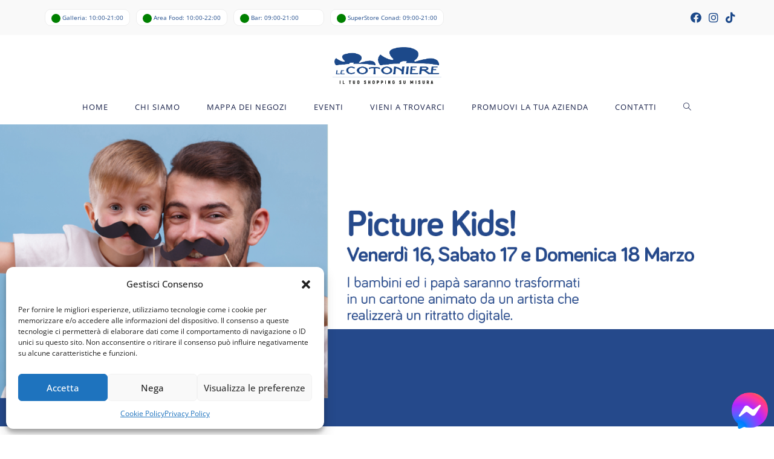

--- FILE ---
content_type: text/css
request_url: https://lecotoniere.it/wp-content/themes/oceanwp-child-theme-master/style.css?ver=6.2.8
body_size: 8527
content:
/*
Theme Name: OceanWP Child
Theme URI: https://oceanwp.org/
Description: OceanWP WordPress theme example child theme.
Author: Nick
Author URI: https://oceanwp.org/
Template: oceanwp
Version: 1.0
*/

/* Parent stylesheet should be loaded from functions.php not using @import */
.bottone-cotoniere .wp-block-button__link{padding:10px 40px; font-size:16px; margin-bottom:15px; text-transform:uppercase; background-color: #1c498a;}
#footer-bottom.no-footer-nav #copyright{
	font-size: 10px;
  line-height: 19px;
  padding-top: 20px;
  padding-bottom: 20px;
}
h1, h2, h3, h4, h5, h6, p, a, ul, li, div{font-family:"Open Sans",sans-serif !important;}
p, ul, li{color:#333333 !important;}
#site-header-inner .top-header-wrap .top-col.clr.col-2{display: none !important;}
#top-bar{padding:0 !important;}
#top-bar .elementor-column-wrap.elementor-element-populated{padding:5px 0 !important;}

#top-bar-wrap{border-bottom:0;}
.orari-top-bar{}
.orari-top-bar ul {
    margin: 0;
    padding: 0;
    list-style-type: none;
}
.orari-top-bar ul li {
    background: #fff;
    display: inline-block;
    padding: 4px 10px;
    border-radius: 10px;
    border: 1px solid #eee;
    margin-right: 10px;
	font-size: 10px;
}
.orari-top-bar ul li span{
    width: 15px;
    height: 15px;
    border-radius: 50%;
    background: green;
    display: inline-block;
    vertical-align: middle;
}
.shopsList .details > span{text-transform: none !important;}
#site-header.medium-header #site-navigation-wrap .dropdown-menu>li>a{text-transform:uppercase !important; font-size:13px !important;}
.messanger-cotoniere {
  position: fixed;
  bottom: 10px;
  right: 10px;
	z-index:999;
}
.messanger-cotoniere a {
  display: block;
  width: 60px;
  height: 60px;
  background-image: url('https://lecotoniere.it/wp-content/uploads/2024/07/messanger.png' );
  background-size: contain;
  background-repeat: no-repeat;
}
.bg-fix-news{background:#fff;}
.bg-fix-news .oceanwp-recent-posts li{border:none; padding:0;}
.bg-fix-news .oceanwp-recent-posts .recent-posts-thumbnail{width:90px;}
.bg-fix-news .oceanwp-recent-posts .recent-posts-title{font-size:18px; letter-spacing:0;}
.bg-fix-news .oceanwp-recent-posts .recent-posts-info{margin-top:0;}
.fix-80{width:80% !important;}
.fix-20{width:20% !important;}
.smart-menu .elementor-button-content-wrapper{display:block;}
.smart-menu a{border-radius:0 !important; background-color:transparent !important;}
.smart-menu a svg:hover{fill:#000; border-radius:50%; background: #216ecc;}
.smart-menu a span.elementor-button-icon{display:block; font-size:80px;}
.fix-link .elementor-button-link{background-color:transparent !important; color: #1c498a; padding:0;}
.fix-link .elementor-button-link:hover{color:#216ecc;}
.fix-link .elementor-button:focus, .fix-link .elementor-button:hover, .fix-link .elementor-button:visited{color:#1c498a;}
.oceanwp-recent-posts .recent-posts-info{display:none;}
#footer{font-size:14px;}
#footer .widget-title{color: #1c498a !important; border-color: #1c498a;}
#footer img{width:40px}
#searchform-overlay form input, #searchform-overlay form label{font-size:16px;}
#searchform-overlay form input{border-bottom:1px solid #fff;}
.no-margin-bottom{margin-bottom:0 !important;}
.elementor-widget-image.cotomix-absolute-img {
    position: absolute;
    z-index: 1;
    bottom: -25px;
    right: -80px;
	width:30% !important;
}
.elementor-widget-image.cotomix-absolute-img img{width: 100%;}
.single-post .background-image-page-header {margin-bottom:40px; height:500px !important;background-size: cover;}
.single-post h1{font-size:40px; color:#1c498a;}
.single-post .background-image-page-header .page-header-title{display: none;}
.single-post .entry-content p, .single-post .entry-content ul{font-size:18px; color: #7a7a7a;}
.single-post .related-post .published{display: none;}
#related-posts{margin-bottom: 80px;}
.gallery-format .slick-prev, .gallery-format .slick-next{visibility: visible !important; opacity: 1 !important; top:0 !important; bottom: auto !important;}
.content-right-sidebar .content-area{width: 72% !important;}
#site-navigation-wrap .dropdown-menu li.current-menu-item a.menu-link span:after{
	display: block;
    background-color: #1c498a;
    position: absolute;
    bottom: -30%;
    left: 0;
    content: '';
    width: 100%;
    height: 2px;
	visibility:visible;
	transition: inherit;
	transform: none;
    -moz-transform: none;
    -webkit-transform: none;
    transform-origin: bottom left;
    -webkit-transition: inherit;
    -moz-transition: inherit;
    -ms-transition:inherit;
    -o-transition: inherit;
}
.footer-services-img{display: inline-block; vertical-align: middle;}
.footer-services-span{
    display: inline-block;
    vertical-align: middle;
    margin-left: 5px;
    text-transform: uppercase;
    font-size: 12px;
}
.blog #main, .archive #main, .page-id-180 #main{margin-top:50px;}
.blog .page-jump{margin-bottom:50px;}
.blog-entry.grid-entry .blog-entry-header{margin-bottom:0px;}
.blog-entry.grid-entry .blog-entry-summary{font-size:12px; text-transform:uppercase; margin:0; font-weight: bold;}
.blog-entry.grid-entry .blog-entry-readmore {margin-top: 0px;}
.home .recent-posts-comments{display: none !important;}
.home .recent-posts-date .sep{display:none !important;}
.single .thumbnail .wp-post-image{display:none !important;}
@media (min-width: 1440px){
.fix-img-size .swiper-image-stretch .swiper-slide .swiper-slide-image{width: 2000px;}
}
@media (max-width: 1080px){
	#site-header.medium-header .top-header-wrap{padding: 10px 0 !important;}
	#site-header.medium-header .top-col.col-1{text-align:center;}
	.bottom-header-wrap{position: absolute; right: 30px; top: 14px; z-index: 99;}
	.fix-80{width:100% !important;}
	.fix-20{width:100% !important; position:fixed !important; bottom:0;z-index:99 !important; left:0; right:0;
	-webkit-box-shadow: 0px -3px 8px 0px rgba(50, 50, 50, 0.33);
-moz-box-shadow:    0px -3px 8px 0px rgba(50, 50, 50, 0.33);
box-shadow:         0px -3px 8px 0px rgba(50, 50, 50, 0.33);
	}
	.fix-20 .smart-menu{width:25% !important;}	
	.fix-20 .smart-menu .elementor-button.elementor-size-xl{padding: 0; font-size:14px;}
	.blocco-colonne-news .elementor-column{width:100% !important;}
	#top-bar-social{display: none;}
	.elementor-widget-image.cotomix-absolute-img{right: 0;}
	#top-bar-wrap{ 
		overflow-x: scroll;
  		overflow-y: hidden;
  		white-space: nowrap;
	}
	.content-area, .content-left-sidebar .content-area{margin-bottom:0;}
}
@media (max-width: 959px){
	.content-right-sidebar .content-area{width:100% !important;}
}
@media (max-width: 768px){
	#top-bar-content{text-align:left;}
	.elementor-align-right.fix-link{text-align:center;}
	.fix-mobile-align-right{text-align:right !important;}
	.fix-margin-top-mobile{margin-top:100px;}
	.home #footer{margin-bottom: 80px;}
	.fix-padding-bottom-mobile{padding-bottom:80px !important;}
	.elementor-align-right.fix-link.elementor-mobile-align-left{text-align:left !important;}
	body:not(.home) #main{margin-top:0px;}	
	  .messanger-cotoniere {
    bottom: 87px;
    background: #182149;
    padding: 15px;
    right: 0;
    border-radius: 20px 0px 0 20px;
  }
	.messanger-cotoniere a {width: 30px; height: 30px;}
}

@media (max-width: 480px){
	.single-post .background-image-page-header{height:240px !important;}
	.background-image-page-header{height:240px !important;}
	.blog-entry.grid-entry .blog-entry-summary p{font-size:12px !important;}
	.smart-menu a span.elementor-button-icon{font-size:40px;}
	.bottom-header-wrap{right: 0px; top: 5px;}
	.orari-top-bar ul li{margin-right:0;}
	.fix-margin-top-mobile{margin-top:50px;}
	.home #footer{margin-bottom: 60px;}
	h1.elementor-heading-title{font-size:24px !important;}
	p, ul, li{font-size:16px !important;}
	.orari-top-bar ul li a{font-size:12px;}
	.orari-top-bar ul li{padding:0px 8px 2px 8px;}
	#site-logo #site-logo-inner a img, #site-header.center-header #site-navigation-wrap .middle-site-logo a img{max-width:110px !important;}
	#site-header.medium-header .top-header-wrap{background:#f5f5f5;}
	.oceanwp-mobile-menu-icon{background:transparent !important;}
	.blog #main, .archive #main, .page-id-180 #main{margin-top:30px !important;}
	.elementor-widget-heading .elementor-heading-title.elementor-size-large{font-size:24px !important;}
}

.orari-top-bar ul li .message {
	width: auto;
	height: auto;
	border-radius: 5px;
	background-color: #EBECEE;
	color: #153172;
	font-weight:bold;
	text-transform:uppercase;
	padding: 0 10px 0 10px;
	margin-left: 8px;
	vertical-align: baseline;
	font-size: 8px;
}
